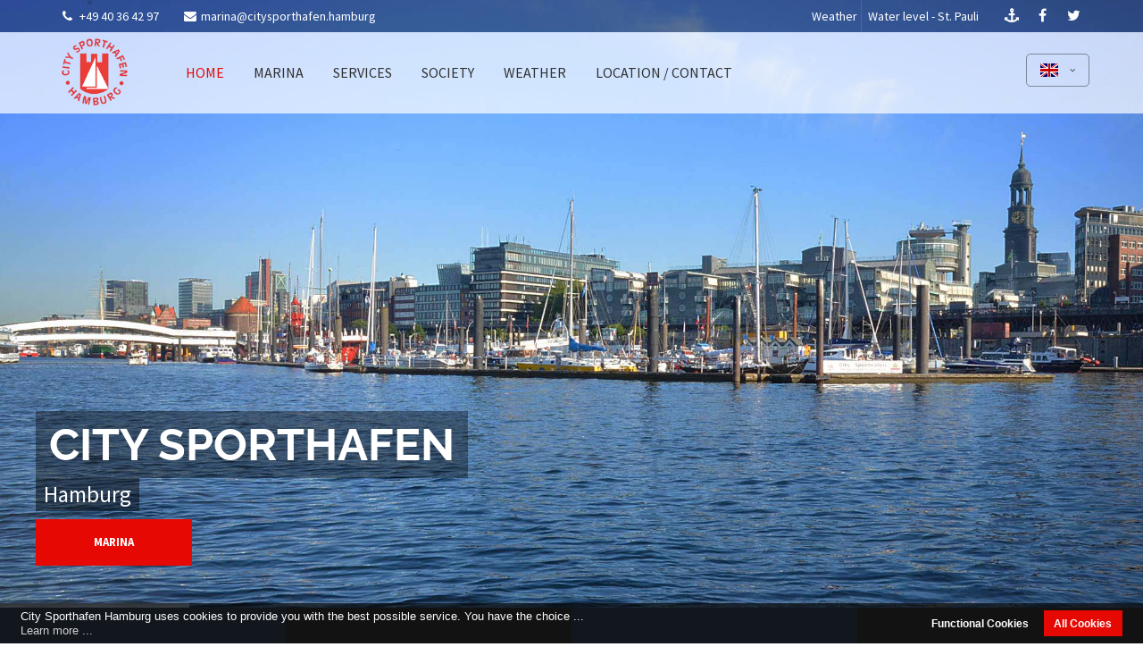

--- FILE ---
content_type: text/html; charset=utf-8
request_url: https://www.citysporthafen.hamburg/en/
body_size: 7798
content:
<!DOCTYPE html>
<html lang="en">
<head>
<meta charset="utf-8">
<title>53.54357, 9.979583 - City Sporthafen Hamburg e.V.</title>
<base href="https://www.citysporthafen.hamburg/">
<meta name="robots" content="index,follow">
<meta name="description" content="The City Sporthafen Hamburg offers an attractive port of call and berth in the heart of the city for guests arriving in Hamburg from the water on sailing or motor yachts.">
<meta name="keywords" content="">
<meta name="generator" content="Contao Open Source CMS">
<meta name="copyright" content="CITY SPORTHAFEN HAMBURG e.V. + ADVIGA AB">
<meta name="author" content="CITY SPORTHAFEN HAMBURG e.V.">
<meta name="geo.region" content="DE-HH">
<meta name="geo.placename" content="Hamburg">
<meta name="geo.position" content="53.54357;9.979583">
<meta name="ICBM" content="53.54357, 9.979583">
<meta property="og:locale" content="en">
<meta property="og:type" content="website">
<meta property="og:title" content="53.54357, 9.979583 - City Sporthafen Hamburg e.V.">
<meta property="og:description" content="The City Sporthafen Hamburg offers an attractive port of call and berth in the heart of the city for guests arriving in Hamburg from the water on sailing or motor yachts.">
<meta property="og:url" content="https://www.citysporthafen.hamburg/en/">
<meta property="og:site_name" content="53.54357, 9.979583 - City Sporthafen Hamburg e.V.">
<meta property="og:image" content="https://www.citysporthafen.hamburg/files/cshh/img/logo.png">
<meta property="business:contact_data:country_name" content="Germany">
<meta property="business:contact_data:street_address" content="Vorsetzen">
<meta property="business:contact_data:locality" content="Hamburg">
<meta property="business:contact_data:email" content="info@citysporthafen.hamburg">
<meta property="business:contact_data:postal_code" content="20459">
<meta property="business:contact_data:phone_number" content=" 40364297">
<meta http-equiv="X-UA-Compatible" content="IE=edge,chrome=1">
<link rel="apple-touch-icon" sizes="57x57" href="files/fav/apple-touch-icon-57x57.png">
<link rel="apple-touch-icon" sizes="60x60" href="files/fav/apple-touch-icon-60x60.png">
<link rel="apple-touch-icon" sizes="72x72" href="files/fav/apple-touch-icon-72x72.png">
<link rel="apple-touch-icon" sizes="76x76" href="files/fav/apple-touch-icon-76x76.png">
<link rel="apple-touch-icon" sizes="114x114" href="files/fav/apple-touch-icon-114x114.png">
<link rel="apple-touch-icon" sizes="120x120" href="files/fav/apple-touch-icon-120x120.png">
<link rel="apple-touch-icon" sizes="144x144" href="files/fav/apple-touch-icon-144x144.png">
<link rel="apple-touch-icon" sizes="152x152" href="files/fav/apple-touch-icon-152x152.png">
<link rel="apple-touch-icon" sizes="180x180" href="files/fav/apple-touch-icon-180x180.png">
<link rel="icon" type="image/png" href="files/fav/favicon-32x32.png?v=NmmznR9jWE" sizes="32x32">
<link rel="icon" type="image/png" href="files/fav/favicon-194x194.png?v=NmmznR9jWE" sizes="194x194">
<link rel="icon" type="image/png" href="files/fav/favicon-96x96.png?v=NmmznR9jWE" sizes="96x96">
<link rel="icon" type="image/png" href="files/fav/android-chrome-192x192.png" sizes="192x192">
<link rel="icon" type="image/png" href="files/fav/favicon-16x16.png?v=NmmznR9jWE" sizes="16x16">
<link rel="manifest" href="files/fav/manifest.json">
<link rel="mask-icon" href="files/fav/safari-pinned-tab.svg" color="#e60803">
<link rel="shortcut icon" href="files/fav/favicon.ico">
<meta name="apple-mobile-web-app-title" content="City Sporthafen">
<meta name="application-name" content="City Sporthafen">
<meta name="msapplication-TileColor" content="#ffffff">
<meta name="msapplication-TileImage" content="files/fav/mstile-144x144.png">
<meta name="theme-color" content="#ffffff">
<script src="https://code.jquery.com/jquery-1.11.3.min.js"></script>
<script>window.jQuery||document.write('<script src="assets/jquery/core/1.11.3/jquery.min.js">\x3C/script>')</script>
<link rel="stylesheet" type="text/css" media="screen" href="assets/css/3f91dda693c2.css">
<link rel="stylesheet" type="text/css" href="files/cshh/css/framework.css" media="screen">
<link rel="stylesheet" type="text/css" href="files/cshh/css/customelements.css" media="screen">
<link rel="stylesheet" type="text/css" href="files/cshh/css/styles.css" media="screen">
<link rel="stylesheet" type="text/css" href="files/cshh/css/customize.css" media="screen">
<link rel="stylesheet" type="text/css" href="files/cshh/css/print.css" media="print">
<link rel="stylesheet" href="files/cshh/scripts/rs-plugin/css/settings.css">
<link rel="stylesheet" href="system/modules/pct_revolutionslider/assets/css/styles.css">
<link rel="stylesheet" href="//maxcdn.bootstrapcdn.com/font-awesome/4.5.0/css/font-awesome.min.css">
<link rel="stylesheet" href="assets/css/dec23c6dcec1.css">
<script src="assets/js/99432b3f7744.js"></script>
<script src="files/cshh/scripts/rs-plugin/js/jquery.themepunch.revolution.min.js"></script>
<script src="files/cshh/scripts/rs-plugin/js/jquery.themepunch.tools.min.js"></script>
<link rel="stylesheet" type="text/css" href="files/cshh/cn/cookieconsent.min.css" />
<script src="files/cshh/cn/cookieconsent.min.js"></script>
<script>function loadGAonConsent(){window.ga=window.ga||function(){(ga.q=ga.q||[]).push(arguments)};ga.l=+new Date;ga('create','UA-83525229-1','citysporthafen.hamburg');ga('set','anonymizeIp',!0);ga('send','pageview');var gascript=document.createElement("script");gascript.async=!0;gascript.src="https://www.google-analytics.com/analytics.js";document.getElementsByTagName("head")[0].appendChild(gascript,document.getElementsByTagName("head")[0])}
if(document.cookie.split(';').filter(function(item){return item.indexOf('cookieconsent_status=allow')>=0}).length){loadGAonConsent()}
window.addEventListener("load",function(){window.cookieconsent.initialise({"palette":{"popup":{"background":"rgba(7, 7, 7, 0.7)"},"button":{"background":"#e60803"}},"type":"opt-in","content":{"message":"City Sporthafen Hamburg uses cookies to provide you with the best possible service. You have the choice ...","deny":"Functional Cookies","allow":"All Cookies","link":"Learn more ...","href":"https://www.citysporthafen.hamburg/en/data-privacy.html"},onStatusChange:function(status,chosenBefore){var type=this.options.type;var didConsent=this.hasConsented();if(type=='opt-in'&&didConsent){loadGAonConsent()}}})})</script>
</head>
</head>
<body class="mac chrome blink ch131 home float_left">
<!--[if lt IE 9]><p id="chromeframe">You are using an outdated browser. <a href="http://browsehappy.com/">Upgrade your browser today</a> or <a href="http://www.google.com/chromeframe/?redirect=true">install Google Chrome Frame</a> to better experience this site.</p><![endif]-->
<div>
<div id="contentwrapper">
<div id="fix-wrapper">
<div id="top-wrapper">
<div id="top">
<div class="inside">
<div class="mod_socials">
<div class="social-icons">
<a href="./"><i class="fa fa-anchor"></i></a>
<a href="./share/index.php?p=facebook&amp;u=https%3A%2F%2Fwww.citysporthafen.hamburg%2Fen%2F&amp;t=" rel="nofollow" title="Auf Facebook teilen" onclick="window.open(this.href, '', 'width=760,height=570,modal=yes,left=100,top=50,location=no,menubar=no,resizable=yes,scrollbars=yes,status=no,toolbar=no'); return false;"><i class="fa fa-facebook"></i></a>
<a href="./share/index.php?p=twitter&amp;u=https%3A%2F%2Fwww.citysporthafen.hamburg%2Fen%2F&amp;t=" rel="nofollow" title="Auf Twitter teilen" onclick="window.open(this.href, '', 'width=800,height=600,modal=yes,left=100,top=50,location=no,menubar=no,resizable=yes,scrollbars=yes,status=no,toolbar=no'); return false;"><i class="fa fa-twitter"></i></a>
</div>
</div>
<!-- indexer::stop -->
<nav class="mod_navigation top_metanavi block">
<a href="en/#skipNavigation468" class="invisible">Skip navigation</a>
<ul class="vlist level_1">
<li class="mlist demo_default_tds first"><a href="en/weather.html" title="Weather" class="a-level_1 demo_default_tds first"><i class="demo_default_tds first"></i>Weather</a></li>
<li class="mlist demo_default_tds last"><a href="http://www.pegelonline.wsv.de/charts/OnlineVisualisierungGanglinie?pegelnummer=5952050&imgBreite=450&pegelparameter=HSW,MNW,MHW,MW&dauer=150" title="Water level - St. Pauli" class="a-level_1 demo_default_tds last" target="_blank"><i class="demo_default_tds last"></i>Water level - St. Pauli</a></li>
</ul>
<a id="skipNavigation468" class="invisible">&nbsp;</a>
</nav>
<!-- indexer::continue -->
<div class="mod_top_phone meta-nav">
<i class="fa fa-phone"></i> +49 40 36 42 97</div><div class="mod_top_mail meta-nav">
<a href="mailto:&#x6D;&#97;&#114;&#x69;&#110;&#x61;&#64;&#99;&#105;&#x74;&#x79;&#x73;&#x70;&#111;&#x72;&#116;&#x68;&#97;&#x66;&#x65;&#110;&#46;&#x68;&#x61;&#x6D;&#98;&#x75;&#x72;&#103;"><i class="fa fa-envelope"></i>marina@citysporthafen.hamburg</a></div>							<hr class="clear">
</div>
</div>
<header id="header" class="header original">
<div class="inside">
<div class="logo"><a href="./en"></a></div>
<a href="#mobnav" id="nav-open-btn">&nbsp;</a>
<div class="mod_langswitcher meta-nav">
<div class="mod_langswitcher_inside">
<img src="files/cshh/img/flags/gb.svg"  width="20" height="15" alt="">
<ul>
<li><a href="./en"><img src="files/cshh/img/flags/gb.svg"  width="20" height="15" alt=""></a></li>
<li><a href="./de"><img src="files/cshh/img/flags/de.svg"  width="20" height="15" alt=""></a></li>
</ul>
</div>
</div>
<!-- indexer::stop -->
<nav class="mod_navigation mainmenu block">
<a href="en/#skipNavigation358" class="invisible">Skip navigation</a>
<ul class="vlist level_1">
<li class="float_left floatbox sibling"><ol class="inner">
<li class="mlist trail float_left sibling first">
<a href="en/home.html" title="53.54357, 9.979583" class="a-level_1 trail float_left sibling first"><span>HOME</span></a>
</li>
<li class="mlist float_left sibling">
<a href="en/marina.html" title="The Marina" class="a-level_1 float_left sibling"><span>MARINA</span></a>
</li>
<li class="mlist submenu float_left sibling">
<a href="en/services/marina-services.html" title="SERVICES" class="a-level_1 submenu float_left sibling"><span>SERVICES</span></a>
<ul class="vlist level_2">
<li class="mlist first">
<a href="en/services/marina-services.html" title="Marina Services" class="a-level_2 first"><span>Marina Services</span></a>
</li>
<li class="mlist">
<a href="en/marina.html" title="Hafen Gebühren" class="a-level_2"><span>Charges</span></a>
</li>
<li class="mlist menuheader">
<a href="en/services/water-levels.html" title="Water levels / Weather" class="a-level_2 menuheader"><span>Water levels / Weather</span></a>
</li>
<li class="mlist open-left">
<a href="en/weather.html" title="Hamburg weather" class="a-level_2 open-left"><span>Hamburg weather</span></a>
</li>
<li class="mlist open-left">
<a href="http://www.dwd.de/DE/Home/home_node.html" title="Costal weather" class="a-level_2 open-left" target="_blank"><span>Costal weather</span></a>
</li>
<li class="mlist open-left">
<a href="https://www.elwis.de/gewaesserkunde/Wasserstaende/Wasserstaende_start.php?target=2&fs=ELBEGEBIET" title="Water levels" class="a-level_2 open-left" target="_blank"><span>Water levels</span></a>
</li>
<li class="mlist last">
<a href="http://www.pegelonline.wsv.de/charts/OnlineVisualisierungGanglinie?pegelnummer=5952050&imgBreite=450&pegelparameter=HSW,MNW,MHW,MW&dauer=150" title="Water level St. Pauli" class="a-level_2 last" target="_blank"><span>Water level St. Pauli</span></a>
</li>
</ul>	</li>
</ol></li>
<li class="float_right floatbox sibling"><ol class="inner">
<li class="mlist float_right sibling">
<a href="en/society.html" title="SOCIETY" class="a-level_1 float_right sibling"><span>SOCIETY</span></a>
</li>
</ol></li>
<li class="mlist sibling">
<a href="en/weather.html" title="Hamburg weather &amp; Water levels" class="a-level_1 sibling"><span>WEATHER</span></a>
</li>
<li class="float_right floatbox sibling"><ol class="inner">
<li class="mlist float_right sibling">
<a href="en/location-contact.html" title="Location &amp; Contact" class="a-level_1 float_right sibling"><span>LOCATION / CONTACT</span></a>
</li>
</ol></li>
<li class="mlist submenu demo_default_tds only_mobile nomo sibling last">
<a href="de/wetterdaten.html" title="Meta-Navi-Top" class="a-level_1 submenu demo_default_tds only_mobile nomo sibling last"><span>Meta-Navi-Top</span></a>
<ul class="vlist level_2">
<li class="mlist demo_default_tds first">
<a href="en/weather.html" title="Weather" class="a-level_2 demo_default_tds first"><span>Weather</span></a>
</li>
<li class="mlist demo_default_tds last">
<a href="http://www.pegelonline.wsv.de/charts/OnlineVisualisierungGanglinie?pegelnummer=5952050&imgBreite=450&pegelparameter=HSW,MNW,MHW,MW&dauer=150" title="Water level - St. Pauli" class="a-level_2 demo_default_tds last" target="_blank"><span>Water level - St. Pauli</span></a>
</li>
</ul>	</li>
</ul>
<a id="skipNavigation358" class="invisible">&nbsp;</a>
</nav>
<!-- indexer::continue -->
<!-- indexer::stop -->
<div class="smartmenu">
<div class="smartmenu-trigger"><span class="line"></span></div>
<div class="mod_navigation">
<ul class="vlist level_1">
<li class="mlist trail float_left sibling first"><a href="en/home.html" title="53.54357, 9.979583" class="a-level_1 trail float_left sibling first"><i class="trail float_left sibling first"></i>HOME</a></li>
<li class="mlist float_left sibling"><a href="en/marina.html" title="The Marina" class="a-level_1 float_left sibling"><i class="float_left sibling"></i>MARINA</a></li>
<li class="mlist submenu float_left sibling"><a href="en/services/marina-services.html" title="SERVICES" class="a-level_1 submenu float_left sibling"><i class="submenu float_left sibling"></i>SERVICES</a><ul class="vlist level_2">
<li class="mlist first"><a href="en/services/marina-services.html" title="Marina Services" class="a-level_2 first"><i class="first"></i>Marina Services</a></li>
<li class="mlist"><a href="en/marina.html" title="Hafen Gebühren" class="a-level_2"><i class=""></i>Charges</a></li>
<li class="mlist menuheader"><a href="en/services/water-levels.html" title="Water levels / Weather" class="a-level_2 menuheader"><i class="menuheader"></i>Water levels / Weather</a></li>
<li class="mlist open-left"><a href="en/weather.html" title="Hamburg weather" class="a-level_2 open-left"><i class="open-left"></i>Hamburg weather</a></li>
<li class="mlist open-left"><a href="http://www.dwd.de/DE/Home/home_node.html" title="Costal weather" class="a-level_2 open-left" target="_blank"><i class="open-left"></i>Costal weather</a></li>
<li class="mlist open-left"><a href="https://www.elwis.de/gewaesserkunde/Wasserstaende/Wasserstaende_start.php?target=2&fs=ELBEGEBIET" title="Water levels" class="a-level_2 open-left" target="_blank"><i class="open-left"></i>Water levels</a></li>
<li class="mlist last"><a href="http://www.pegelonline.wsv.de/charts/OnlineVisualisierungGanglinie?pegelnummer=5952050&imgBreite=450&pegelparameter=HSW,MNW,MHW,MW&dauer=150" title="Water level St. Pauli" class="a-level_2 last" target="_blank"><i class="last"></i>Water level St. Pauli</a></li>
</ul>
</li>
<li class="mlist float_right sibling"><a href="en/society.html" title="SOCIETY" class="a-level_1 float_right sibling"><i class="float_right sibling"></i>SOCIETY</a></li>
<li class="mlist sibling"><a href="en/weather.html" title="Hamburg weather &amp; Water levels" class="a-level_1 sibling"><i class="sibling"></i>WEATHER</a></li>
<li class="mlist float_right sibling"><a href="en/location-contact.html" title="Location &amp; Contact" class="a-level_1 float_right sibling"><i class="float_right sibling"></i>LOCATION / CONTACT</a></li>
<li class="mlist submenu demo_default_tds only_mobile nomo sibling last"><a href="de/wetterdaten.html" title="Meta-Navi-Top" class="a-level_1 submenu demo_default_tds only_mobile nomo sibling last"><i class="submenu demo_default_tds only_mobile nomo sibling last"></i>Meta-Navi-Top</a><ul class="vlist level_2">
<li class="mlist demo_default_tds first"><a href="en/weather.html" title="Weather" class="a-level_2 demo_default_tds first"><i class="demo_default_tds first"></i>Weather</a></li>
<li class="mlist demo_default_tds last"><a href="http://www.pegelonline.wsv.de/charts/OnlineVisualisierungGanglinie?pegelnummer=5952050&imgBreite=450&pegelparameter=HSW,MNW,MHW,MW&dauer=150" title="Water level - St. Pauli" class="a-level_2 demo_default_tds last" target="_blank"><i class="demo_default_tds last"></i>Water level - St. Pauli</a></li>
</ul>
</li>
</ul>
</div>
</div>
<!-- indexer::continue -->
<!-- indexer::stop -->
<nav class="mod_navigation header_metanavi block">
<a href="en/#skipNavigation467" class="invisible">Skip navigation</a>
<ul class="vlist level_1">
<li class="mlist demo_default_tds first"><a href="en/weather.html" title="Weather" class="a-level_1 demo_default_tds first"><i class="demo_default_tds first"></i>Weather</a></li>
<li class="mlist demo_default_tds last"><a href="http://www.pegelonline.wsv.de/charts/OnlineVisualisierungGanglinie?pegelnummer=5952050&imgBreite=450&pegelparameter=HSW,MNW,MHW,MW&dauer=150" title="Water level - St. Pauli" class="a-level_1 demo_default_tds last" target="_blank"><i class="demo_default_tds last"></i>Water level - St. Pauli</a></li>
</ul>
<a id="skipNavigation467" class="invisible">&nbsp;</a>
</nav>
<!-- indexer::continue -->
<div class="clear"></div>
</div>
</header>
<div class="clear"></div>
</div>
</div>
<div id="slider">
<div class="inside">
<div class="mod_article first last block" id="article-3278">
<div class="ce_revolutionslider first last block">
<div class="rs-container responsive block">
<div  class="banner  responsive tp-banner fullwidthbanner-container my_revolutionslider_47 odd block">
<ul>
<li  class=" slide slide_0 even first" data-transition="fade" data-slotamount="4" data-delay="8000" data-thumb="assets/images/2/sandorkai_hamburg_01-09065242.jpg" data-title="Slide 1">
<img src="files/cshh/slider/sandorkai_hamburg_01.jpg" width="1920" height="1272" alt="" title="" data-bgfit="100" data-bgposition="right top" data-bgrepeat="no-repeat" data-kenburns="on" data-bgpositionend="center top" data-bgfitend="110" data-duration="7000" data-ease="easeInSine">
<div  class="ce_revolutionslider_text bg-white caption tp-caption bold invertcolor block lft ltl" style="font-size:50px" data-easing="easeInBack" data-speed="500" data-x="left" data-y="bottom" data-start="200" data-elementdelay="0" data-hoffset="20" data-voffset="-145" data-endelementdelay="0" data-endspeed="500" data-endeasing="easeInSine" >
CITY SPORTHAFEN</div>
<div  class="ce_revolutionslider_text color-accent caption tp-caption block lfr ltr" style="font-size:25px" data-easing="easeInBack" data-speed="500" data-x="left" data-y="bottom" data-start="200" data-elementdelay="0" data-hoffset="20" data-voffset="-108" data-endelementdelay="0" data-endspeed="500" data-endeasing="easeInSine" >
Hamburg</div>
<a class="hyperlink_txt ce_revolutionslider_hyperlink caption tp-caption block lfb ltb" href="en/marina.html" title="MARINA" rel="" data-easing="easeInBack" data-speed="500" data-x="left" data-y="bottom" data-start="200" data-elementdelay="0" data-hoffset="20" data-voffset="-47" data-endelementdelay="0" data-endspeed="500" data-endeasing="easeInSine" >
MARINA</a>
</li>
<li  class=" slide slide_1" data-transition="fade" data-slotamount="4" data-thumb="assets/images/3/hafen_05-05449113.jpg" data-title="Slide 3">
<img src="files/cshh/slider/neu/hafen_05.jpg" width="1920" height="1080" alt="" title="" data-bgfit="110" data-bgposition="center top" data-bgrepeat="no-repeat" data-kenburns="on" data-bgpositionend="center bottom" data-bgfitend="100" data-duration="7000" data-ease="easeInSine">
<div  class="ce_revolutionslider_text bg-white caption tp-caption bold invertcolor block lft ltt" style="font-size:50px" data-easing="easeInBack" data-speed="500" data-x="right" data-y="center" data-start="1" data-elementdelay="0" data-hoffset="-40" data-voffset="80" data-endelementdelay="0" data-endspeed="500" data-endeasing="easeInSine" >
DOWNTOWN HAMBURG</div>
<div  class="ce_revolutionslider_text color-accent caption tp-caption block lfr ltl" style="font-size:22px" data-easing="easeInBack" data-speed="500" data-x="right" data-y="center" data-start="1" data-elementdelay="0" data-hoffset="-40" data-voffset="160" data-endelementdelay="0" data-endspeed="500" data-endeasing="easeInSine" >
Next to the "Landungsbrücken"</div>
<a class="hyperlink_txt ce_revolutionslider_hyperlink caption tp-caption block lfb ltb" href="en/society.html" title="SOCIETY" rel="" data-easing="easeInBack" data-speed="500" data-x="right" data-y="center" data-start="1" data-elementdelay="0" data-hoffset="-40" data-voffset="220" data-endelementdelay="0" data-endspeed="500" data-endeasing="easeInSine" >
SOCIETY</a>
</li>
<li  class=" slide slide_2 even last" data-transition="fade" data-slotamount="4" data-delay="6000" data-thumb="assets/images/5/treppe_01-8345c4e5.jpg" data-title="Slide 4">
<img src="files/cshh/slider/neu/treppe_01.jpg" width="1920" height="1080" alt="" title="" data-bgfit="100" data-bgposition="center top" data-bgrepeat="no-repeat" data-kenburns="on" data-bgpositionend="center center" data-bgfitend="110" data-duration="6000" data-ease="easeInSine">
<div  class="ce_revolutionslider_text bg-white caption tp-caption bold invertcolor block lft ltl" style="font-size:50px" data-easing="easeInBack" data-speed="500" data-x="left" data-y="center" data-start="200" data-elementdelay="0" data-hoffset="0" data-voffset="80" data-endelementdelay="0" data-endspeed="500" data-endeasing="easeInSine" >
EXCLUSIVE NEIGHBORHOOD</div>
<div  class="ce_revolutionslider_text color-accent caption tp-caption block lfr ltr" style="font-size:22px" data-easing="easeInBack" data-speed="500" data-x="left" data-y="center" data-start="200" data-elementdelay="0" data-hoffset="0" data-voffset="160" data-endelementdelay="0" data-endspeed="500" data-endeasing="easeInSine" >
Elbphilharmonie next door</div>
<a class="hyperlink_txt ce_revolutionslider_hyperlink caption tp-caption block lfb ltb" href="en/location-contact.html" title="LOCATION" rel="" data-easing="easeInBack" data-speed="500" data-x="left" data-y="center" data-start="200" data-elementdelay="0" data-hoffset="0" data-voffset="220" data-endelementdelay="0" data-endspeed="500" data-endeasing="easeInSine" >
LOCATION</a>
</li>
</ul>
<div class="tp-bannertimer"></div>
</div>
</div>
</div>
</div>
</div>
</div>
<div id="wrapper">
<div id="container">
<section id="main">
<div class="inside">
<div class="mod_article first fullwidth block" id="slider-offset">
<div id="autogrid_wrapper_19410" class="autogrid_wrapper cte block no_gutter"><div class="inner"><div class="ce_text_imagebox light_text color-white width-100 imagebox_version1 align-rb block ce_imagebox autogrid-id_19410 autogrid-type_cte autogrid-first n4 one_fourth autogrid_mode_auto autogrid no_gutter first">
<a href="en/marina.html" class="ce_text_imagebox_link">	<div class="ce_text_imagebox_image" style="background-image: url(files/cshh/img/delete_this/demo_sportclub/intro.jpg);height:180px;">
<div class="inside">
<div class="content only-headline">
<div  class="ce_headline attribute headline"><h2 class="attribute ce_headline headline">MARINA</h2></div>
</div>
</div>
</div>
</a></div>
<div class="ce_text_imagebox light_text color-white width-100 imagebox_version1 align-rb block ce_imagebox autogrid-id_19411 autogrid-type_cte n4 one_fourth autogrid_mode_auto autogrid no_gutter">
<a href="en/services/marina-services.html" class="ce_text_imagebox_link">	<div class="ce_text_imagebox_image" style="background-image: url(files/cto_layout/img/delete_this/demo_sportclub/box1.jpg);height:180px;">
<div class="inside">
<div class="content only-headline">
<div  class="ce_headline attribute headline"><h2 class="attribute ce_headline headline">SERVICES</h2></div>
</div>
</div>
</div>
</a></div>
<div class="ce_text_imagebox light_text color-white width-100 imagebox_version1 align-rb block ce_imagebox autogrid-id_19412 autogrid-type_cte n4 one_fourth autogrid_mode_auto autogrid no_gutter">
<a href="en/society.html" class="ce_text_imagebox_link">	<div class="ce_text_imagebox_image" style="background-image: url(files/cshh/img/delete_this/demo_sportclub/intro.jpg);height:180px;">
<div class="inside">
<div class="content only-headline">
<div  class="ce_headline attribute headline"><h2 class="attribute ce_headline headline">SOCIETY</h2></div>
</div>
</div>
</div>
</a></div>
<div class="ce_text_imagebox light_text color-white width-100 imagebox_version1 align-rb block ce_imagebox autogrid-id_19413 autogrid-type_cte autogrid-last n4 one_fourth autogrid_mode_auto autogrid no_gutter last">
<a href="en/weather.html" class="ce_text_imagebox_link">	<div class="ce_text_imagebox_image" style="background-image: url(files/cto_layout/img/delete_this/demo_sportclub/box1.jpg);height:180px;">
<div class="inside">
<div class="content only-headline">
<div  class="ce_headline attribute headline"><h2 class="attribute ce_headline headline">WEATHER</h2></div>
</div>
</div>
</div>
</a></div>
<div class="clear autogrid_clear"></div></div><div class="clear autogrid_clear"></div></div>
</div>
<div class="mod_article pt-s pb-s last block" id="article-3280">
<div class="ce_text_extented first block align-center color-lightgray font_no_serif font-size-default" style="">
<div  class="ce_textarea attribute textarea"><p>53.54357, 9.979583</p></div>
</div><div class="ce_headline_extended   align-center block" style="">
<h3 class="background-text">Hamburg</h3>	<h1 class="mb-0">CITY <span class="color-accent">SPORTHAFEN</span>  <span class="color-accent"></span></h1>
</div><div class="ce_divider_extended block version5 align-center">
<span class="divider-one"></span>
<span class="divider-two"></span>
<span class="divider-three"></span>
</div>
<div class="autogrid_wrapper cte block">
<div class="ce_autogridWrapperStart ce_autogridwrapper one_half autogrid block">
<div class="inside">
<div class="ce_text_extented mb-20-s block align-left color-default font_no_serif font-size-default" style="">
<div  class="ce_textarea attribute textarea"><p>The City Sporthafen Hamburg offers an attractive port of call and berth in the heart of the city for guests arriving in Hamburg from the water on sailing or motor yachts.</p></div>
</div>
</div></div>
<div class="ce_autogridWrapperStart ce_autogridwrapper one_half autogrid block">
<div class="inside">
<div class="ce_text_extented mb-20-s block align-left color-default font_no_serif font-size-default" style="">
<div  class="ce_textarea attribute textarea"><p>It is one of the attractions during the Harbour Birthday celebrations when both national and international boats with flags over the topmast are the centre of attraction.</p></div>
</div>
</div></div>
<div class="autogrid clear"></div></div>
<div class="ce_hyperlink ce_hyperlink-extended mt-xl block align-center border-radius-0 default btn-animated">
<a href="en/marina.html" class="hyperlink_txt default "><i class="fa-anchor fa"></i>MARINA INFO</a>
</div><div class="ce_text_extented last block align-center color-default font_no_serif font-size-default" style="">
<div  class="ce_textarea attribute textarea"><p style="padding-top: 30px;">Blue Flag, environmental protection award since 25 years</p>
<p style="padding-top: 20px;"><img src="files/cshh/img/blaue-flagge.png" alt="Blaue Flagge seit 25 Jahren." width="320px" height="auto"></p></div>
</div>
</div>
</div>
</section>
</div>
</div>
<footer id="footer">
<div class="inside">
<div class="autogrid_wrapper block">
<div class="autogrid one_fourth block"><div class="ce_text first last block">
<h4>City Sporthafen HH</h4>
<p>The City Sporthafen is a guest marina with approx. 80 - 120 berths for ships with a length of up to approx. 50 m. The draft of the yachts can be between 2.50 m and 4 m. Usually there are free spaces available for yachts up to 20 m in length. The harbour is protected from swell and has modern sanitary facilities with showers.</p>
</div>
</div>
<div class="autogrid one_fourth block"><div class="ce_text first last block">
<h4>Direktlinks</h4>
<ul>
<li><a href="en/marina.html">MARINA</a></li>
<li><a href="en/services/marina-services.html">SERVICES</a></li>
<li><a href="en/society.html">SOCIETY</a></li>
<li><a href="en/weather.html">WEATHER</a></li>
<li><a href="en/location-contact.html">CONTACT</a></li>
<li><a href="en/imprint.html">IMPRINT</a></li>
</ul>
</div>
</div>
<div class="autogrid one_fourth block"><h4 class="ce_headline first">
Loaction / Contact</h4>
<div class="ce_text block">
<p><strong>CITY SPORTHAFEN HAMBURG e.V.</strong><br>Vorsetzen<br>20459 Hamburg</p>
</div>
<div class="ce_iconbox block version3 xsmall">
<div class="ce_iconbox_outside" style="">
<div class="ce_iconbox_inside">
<i class="fa fa-phone"></i>
<div class="ce_iconbox_cwrapper">
<div class="content"><p>+49 40 36 42 97</p></div>
</div>
</div>
</div>
</div><div class="ce_iconbox block version3 xsmall">
<div class="ce_iconbox_outside" style="">
<div class="ce_iconbox_inside">
<i class="fa fa-envelope"></i>
<div class="ce_iconbox_cwrapper">
<div class="content"><p><a href="&#109;&#97;&#105;&#108;&#116;&#111;&#58;&#104;&#x61;&#102;&#101;&#x6E;&#x40;&#x63;&#x69;&#116;&#x79;&#x2D;&#x73;&#x70;&#111;&#x72;&#x74;&#104;&#x61;&#x66;&#101;&#x6E;&#x2D;&#x68;&#x61;&#109;&#x62;&#x75;&#x72;&#103;&#x2E;&#x64;&#101;" class="email">&#104;&#x61;&#102;&#101;&#x6E;&#x40;&#x63;&#x69;&#116;&#x79;&#x2D;&#x73;&#x70;&#111;&#x72;&#x74;&#104;&#x61;&#x66;&#101;&#x6E;&#x2D;&#x68;&#x61;&#109;&#x62;&#x75;&#x72;&#103;&#x2E;&#x64;&#101;</a></p></div>
</div>
</div>
</div>
</div><div class="ce_iconbox last block version3 xsmall">
<div class="ce_iconbox_outside" style="">
<div class="ce_iconbox_inside">
<i class="fa fa-globe"></i>
<div class="ce_iconbox_cwrapper">
<div class="content"><p><a href="./">www.citysporthafen.hamburg</a></p></div>
</div>
</div>
</div>
</div></div>
<div class="autogrid one_fourth block"><h4 class="ce_headline first">
Socials</h4>
<div class="ce_text block">
<p>Share us, if you like.</p>
</div>
<div class="mod_socials">
<div class="social-icons">
<a href="./"><i class="fa fa-anchor"></i></a>
<a href="./share/index.php?p=facebook&amp;u=https%3A%2F%2Fwww.citysporthafen.hamburg%2Fen%2F&amp;t=" rel="nofollow" title="Auf Facebook teilen" onclick="window.open(this.href, '', 'width=760,height=570,modal=yes,left=100,top=50,location=no,menubar=no,resizable=yes,scrollbars=yes,status=no,toolbar=no'); return false;"><i class="fa fa-facebook"></i></a>
<a href="./share/index.php?p=twitter&amp;u=https%3A%2F%2Fwww.citysporthafen.hamburg%2Fen%2F&amp;t=" rel="nofollow" title="Auf Twitter teilen" onclick="window.open(this.href, '', 'width=800,height=600,modal=yes,left=100,top=50,location=no,menubar=no,resizable=yes,scrollbars=yes,status=no,toolbar=no'); return false;"><i class="fa fa-twitter"></i></a>
</div>
</div></div>
</div>						<a href="body" class="totop"></a>
</div>
</footer>
<div id="bottom">
<div class="inside">
<div class="left">© 2026 City Sporthafen Hamburg e.V. | <a target="_blank" href="https://www.adviga.agency">ADVIGA</a></div>
<div class="right"><a href="en/location-contact.html">Contact</a><a href="en/data-privacy.html">Data privacy</a><a href="en/imprint.html">Imprint</a></div>					</div>
</div>
</div>
</div>
<div class="body_bottom"><div class="mod_socials">
<div class="social-icons">
<a href="./"><i class="fa fa-anchor"></i></a>
<a href="./share/index.php?p=facebook&amp;u=https%3A%2F%2Fwww.citysporthafen.hamburg%2Fen%2F&amp;t=" rel="nofollow" title="Auf Facebook teilen" onclick="window.open(this.href, '', 'width=760,height=570,modal=yes,left=100,top=50,location=no,menubar=no,resizable=yes,scrollbars=yes,status=no,toolbar=no'); return false;"><i class="fa fa-facebook"></i></a>
<a href="./share/index.php?p=twitter&amp;u=https%3A%2F%2Fwww.citysporthafen.hamburg%2Fen%2F&amp;t=" rel="nofollow" title="Auf Twitter teilen" onclick="window.open(this.href, '', 'width=800,height=600,modal=yes,left=100,top=50,location=no,menubar=no,resizable=yes,scrollbars=yes,status=no,toolbar=no'); return false;"><i class="fa fa-twitter"></i></a>
</div>
</div>
<!-- indexer::stop -->
<nav class="mod_navigation block" id="mobnav">
<a href="en/#skipNavigation359" class="invisible">Skip navigation</a>
<ul class="vlist level_1">
<li class="mlist trail float_left sibling first"><a href="en/home.html" title="53.54357, 9.979583" class="a-level_1 trail float_left sibling first"><i class="trail float_left sibling first"></i>HOME</a></li>
<li class="mlist float_left sibling"><a href="en/marina.html" title="The Marina" class="a-level_1 float_left sibling"><i class="float_left sibling"></i>MARINA</a></li>
<li class="mlist submenu float_left sibling"><a href="en/services/marina-services.html" title="SERVICES" class="a-level_1 submenu float_left sibling"><i class="submenu float_left sibling"></i>SERVICES</a><ul class="vlist level_2">
<li class="mlist first"><a href="en/services/marina-services.html" title="Marina Services" class="a-level_2 first"><i class="first"></i>Marina Services</a></li>
<li class="mlist"><a href="en/marina.html" title="Hafen Gebühren" class="a-level_2"><i class=""></i>Charges</a></li>
<li class="mlist menuheader"><a href="en/services/water-levels.html" title="Water levels / Weather" class="a-level_2 menuheader"><i class="menuheader"></i>Water levels / Weather</a></li>
<li class="mlist open-left"><a href="en/weather.html" title="Hamburg weather" class="a-level_2 open-left"><i class="open-left"></i>Hamburg weather</a></li>
<li class="mlist open-left"><a href="http://www.dwd.de/DE/Home/home_node.html" title="Costal weather" class="a-level_2 open-left" target="_blank"><i class="open-left"></i>Costal weather</a></li>
<li class="mlist open-left"><a href="https://www.elwis.de/gewaesserkunde/Wasserstaende/Wasserstaende_start.php?target=2&fs=ELBEGEBIET" title="Water levels" class="a-level_2 open-left" target="_blank"><i class="open-left"></i>Water levels</a></li>
<li class="mlist last"><a href="http://www.pegelonline.wsv.de/charts/OnlineVisualisierungGanglinie?pegelnummer=5952050&imgBreite=450&pegelparameter=HSW,MNW,MHW,MW&dauer=150" title="Water level St. Pauli" class="a-level_2 last" target="_blank"><i class="last"></i>Water level St. Pauli</a></li>
</ul>
</li>
<li class="mlist float_right sibling"><a href="en/society.html" title="SOCIETY" class="a-level_1 float_right sibling"><i class="float_right sibling"></i>SOCIETY</a></li>
<li class="mlist sibling"><a href="en/weather.html" title="Hamburg weather &amp; Water levels" class="a-level_1 sibling"><i class="sibling"></i>WEATHER</a></li>
<li class="mlist float_right sibling"><a href="en/location-contact.html" title="Location &amp; Contact" class="a-level_1 float_right sibling"><i class="float_right sibling"></i>LOCATION / CONTACT</a></li>
<li class="mlist submenu demo_default_tds only_mobile nomo sibling last"><a href="de/wetterdaten.html" title="Meta-Navi-Top" class="a-level_1 submenu demo_default_tds only_mobile nomo sibling last"><i class="submenu demo_default_tds only_mobile nomo sibling last"></i>Meta-Navi-Top</a><ul class="vlist level_2">
<li class="mlist demo_default_tds first"><a href="en/weather.html" title="Weather" class="a-level_2 demo_default_tds first"><i class="demo_default_tds first"></i>Weather</a></li>
<li class="mlist demo_default_tds last"><a href="http://www.pegelonline.wsv.de/charts/OnlineVisualisierungGanglinie?pegelnummer=5952050&imgBreite=450&pegelparameter=HSW,MNW,MHW,MW&dauer=150" title="Water level - St. Pauli" class="a-level_2 demo_default_tds last" target="_blank"><i class="demo_default_tds last"></i>Water level - St. Pauli</a></li>
</ul>
</li>
</ul>
<a id="skipNavigation359" class="invisible">&nbsp;</a>
</nav>
<!-- indexer::continue -->
</div>
<script type="text/javascript">jQuery.noConflict()</script>
<script src="assets/jquery/ui/1.11.4/jquery-ui.min.js"></script>
<script>(function($){$(document).ready(function(){$(document).accordion({heightStyle:'content',header:'div.toggler',collapsible:!0,create:function(event,ui){ui.header.addClass('active');$('div.toggler').attr('tabindex',0)},activate:function(event,ui){ui.newHeader.addClass('active');ui.oldHeader.removeClass('active');$('div.toggler').attr('tabindex',0)}})})})(jQuery)</script>
<script src="assets/jquery/colorbox/1.6.1/js/colorbox.min.js"></script>
<script>(function($){$(document).ready(function(){$('a[data-lightbox]').map(function(){$(this).colorbox({loop:!1,rel:$(this).attr('data-lightbox'),maxWidth:'95%',maxHeight:'95%'})})})})(jQuery)</script>
<script src="assets/swipe/2.0/js/swipe.min.js"></script>
<script>(function($){$(document).ready(function(){$('.ce_sliderStart').each(function(i,cte){var s=$('.content-slider',cte)[0],c=s.getAttribute('data-config').split(',');new Swipe(s,{'auto':parseInt(c[0]),'speed':parseInt(c[1]),'startSlide':parseInt(c[2]),'continuous':parseInt(c[3]),'menu':$('.slider-control',cte)[0]})})})})(jQuery)</script>
<script src="assets/jquery/tablesorter/2.0.5/js/tablesorter.js"></script>
<script>(function($){$(document).ready(function(){$('.ce_table .sortable').each(function(i,table){$(table).tablesorter()})})})(jQuery)</script>
<script src="assets/jquery/mediaelement/2.21.2/js/mediaelement-and-player.min.js"></script>
<script>(function($){$(document).ready(function(){$('video,audio').filter(function(){return $(this).parents('picture').length===0}).mediaelementplayer({pluginPath:'/assets/jquery/mediaelement/2.21.2/',flashName:'legacy/flashmediaelement.swf',silverlightName:'legacy/silverlightmediaelement.xap'})})})(jQuery)</script>
<script type="text/javascript">jQuery(document).ready(function()
{jQuery('.my_revolutionslider_47').find('.tp-caption,.caption').find('*').addClass('tp-resizeme');jQuery('.my_revolutionslider_47').show().revolution({delay:7000,startwidth:1240,startheight:680,startWithSlide:0,fullWidth:"on",forceFullWidth:"off",navigationType:'none',navigationStyle:'preview1',navigationArrows:'nexttobullets',thumbWidth:90,thumbHeight:90,thumbAmount:3,hideThumbs:1,touchenabled:"on",onHoverStop:'on',swipe_velocity:0.7,swipe_min_touches:1,swipe_max_touches:1,drag_block_vertical:!1,soloArrowLeftHalign:"left",soloArrowLeftValign:"center",soloArrowLeftHOffset:20,soloArrowLeftVOffset:0,soloArrowRightHalign:"right",soloArrowRightValign:"center",soloArrowRightHOffset:20,soloArrowRightVOffset:0,stopAtSlide:1,stopAfterLoops:3,shadow:0})});/* ]]> */</script>
<script type="text/javascript">jQuery(document).ready(function()
{jQuery('.my_revolutionslider_47').revolution().bind("revolution.slide.onloaded",function(e){removeSplitElement(e.currentTarget)});jQuery('.my_revolutionslider_47').revolution().bind("revolution.slide.onchange",function(e){removeSplitElement(e.currentTarget)});function removeSplitElement(slider)
{var elems=jQuery(slider).find('.splitted');if(elems==undefined||elems.length<1)
{return}
elems.each(function(index,elem)
{var childs=jQuery(elem).children().first().children().children();if(childs==undefined||childs.length<1)
{jQuery(elem).children().first().remove()}})}});/* ]]> */</script>
<script type="text/javascript">jQuery(document).ready(function()
{var api=jQuery('.my_revolutionslider_47').revolution();api.revolution().bind("revolution.slide.onchange",function(e)
{var arrSlides=jQuery(e.currentTarget).find('.slide');if(arrSlides==undefined||arrSlides.length<1)
{return}
var index=Math.round(api.revcurrentslide()+1);if(index>=api.revmaxslide())
{index=0}
arrSlides.css('z-index',10);jQuery(arrSlides[index]).css({'z-index':20})})});/* ]]> */</script>
<script>setTimeout(function(){var e=function(e,t){try{var n=new XMLHttpRequest}catch(r){return}n.open("GET",e,!0),n.onreadystatechange=function(){this.readyState==4&&this.status==200&&typeof t=="function"&&t(this.responseText)},n.send()},t="system/cron/cron.";e(t+"txt",function(n){parseInt(n||0)<Math.round(+(new Date)/1e3)-86400&&e(t+"php")})},5e3)</script>
<script type="text/javascript" charset="utf-8" src="assets/js/98d4d21aa31c.js"></script>
<script src="files/cshh/scripts/swiper/swiper.jquery.min.js" type="text/javascript" charset="utf-8"></script>
<script src="files/cshh/scripts/scripts.js" type="text/javascript" charset="utf-8"></script>
</body>
</html>

--- FILE ---
content_type: text/css
request_url: https://www.citysporthafen.hamburg/files/cshh/css/customize.css
body_size: 12946
content:

h1,h2,h3,h4,h5,h6,.ce_revolutionslider_text.bold {
  font-family: Raleway;
}
body .header.original .logo a {
    background-image: url("../img/logo_alpha.png");
    background-position: center center;
    background-repeat: no-repeat;
}
body .header.cloned .logo a {
  background-image: url([data-uri]);
}
#bottom {
	background-color: #004D7D;
}
.mod_breadcrumb {
	display: none;
}
#footer {
	background: #314158;
}
@media only screen and (min-width: 768px) {
	
#fix-wrapper {
	position: absolute;
	left: 0;
}

body #contentwrapper #top-wrapper .header.original .inside,
body #contentwrapper #top-wrapper .header.original .mainmenu {
	background: none!important;
}

.cloned .mainmenu ul li a,
.header.cloned .ce_search_label i,
.header.cloned .mod_langswitcher .mod_langswitcher_inside:after {
	color: #303030;
}

.header.cloned .mod_langswitcher .mod_langswitcher_inside {
	border-color: rgba(255,255,255,0.05);
}

.header.cloned .smartmenu .smartmenu-trigger .line, 
.header.cloned .smartmenu .smartmenu-trigger .line:before, 
.header.cloned .smartmenu .smartmenu-trigger .line:after {
	background: #555;
}

.mainmenu ul li a,
.mainmenu ul li ul a.active,
.header .ce_search_label i,
.header .mod_langswitcher .mod_langswitcher_inside,
.header .header_metanavi a {
	color: #303030;
}

.header .mod_langswitcher .mod_langswitcher_inside {
	border-color: rgba(10,10,10,0.4);
}

.header .mainmenu ul li,
.header .mainmenu ul li.first {
	border-top-color: rgba(10,10,10,0.1);
	border-bottom-color: rgba(10,10,10,0.1);
}

.header .mainmenu,
.header .mod_search {
	border-color: rgba(10,10,10,0.2);
}

body .header.original .mainmenu:before {
	background-color: rgba(10,10,10,0.2);
}

.header .smartmenu .smartmenu-trigger .line,
.header .smartmenu .smartmenu-trigger .line:before,
.header .smartmenu .smartmenu-trigger .line:after {
	background: #006699;
}

body .header.original .inside .mainmenu,
body .header.original .mod_search {
	border-color: rgba(10,10,10,0.2);
}

body .mainmenu ul li a:after {
	background: none;
}
.mainmenu {
    float: left;
    padding-left: 5%;
}
#slider {
	min-height: 136px;
	background: #393939;
}

}

body .header {
	background: rgba(255,255,255,0.7);
}

body .header.cloned {
	background: rgba(255,255,255,0.85);
}
.mainmenu ul li a {
	text-transform: uppercase;
}
.ce_headline_extended h3.background-text {
	opacity: 0.075;
}
@media only screen and (min-width: 768px) {

#top {
	background: rgba(0, 0, 0, 0.4) none repeat scroll 0 0;
}

}
body #top,
body #top .mod_socials a i {
	color: #ffffff;
}
body #top a,
body #top .mod_top_mail a {
	color: #ffffff;
}
@media only screen and (min-width: 768px) {

body .logo {
	height: 90px;
}

body .header.original {
	line-height: 90px;
}

body .smartmenu .smartmenu-trigger {
	height: 90px;
}

}

@media only screen and (min-width: 768px) {
	
body .logo {
	width: 90px;
}

}
@media only screen and (min-width: 768px) {
	
body .stickyheader .logo {
	width: 80px;
}

}
@media only screen and (min-width: 768px) {

body .stickyheader .logo {
	height: 80px;
}

body .stickyheader .header.cloned {
	line-height: 80px;
}

body .header.cloned .smartmenu .smartmenu-trigger {
	height: 80px;
}

}

@media only screen and (max-width: 767px) {
	
body .stickyheader .logo, .logo {
	width: 60px;
}

}
@media only screen and (max-width: 767px) {

body .stickyheader .logo, 
.logo {
	height: 60px;
}

body .stickyheader .header.cloned {
	line-height: 60px;
}

body .stickyheader .header.cloned .inside,
body .header .inside {
	height: 60px;
}

}
.bg-accent {
	background-color: #e60803;
}

p a {
	color: #e60803;
}

.divider-v2 h1:after,
.divider-v2 h2:after,
.divider-v2 h3:after,
.divider-v2 h4:after,
.dividerv h5:after,
.divider-v2 h6:after,
h1.divider-v2:after,
h2.divider-v2:after,
h3.divider-v2:after,
h4.divider-v2:after,
h5.divider-v2:after,
h6.divider-v2:after {
	background: #e60803;
}

hr.divider_3:before {
	background: #e60803;
}

hr.divider_3:before {
	background: #e60803;
}

.divider_4_first {
	border: 3px solid #e60803;
}

.divider_4_second {
	background-color: #e60803;
}

.divider_4::after, .divider_4::before {
	background-color: #e60803;
}

.divider_5 i {
	color: #e60803;
}

.mainmenu ul ul {
	border-top: 2px solid #e60803;
}

.header .mainmenu ul li a.trail,
.header .mainmenu ul li a.active {
	color: #e60803 !important;
}

#top-wrapper.fixed .mainmenu a.active, 
#top-wrapper.fixed .mainmenu a.trail {
	color: #e60803;
}

.mainmenu ul ul li a:hover, 
.mainmenu ul ul li a.trail, 
.mainmenu ul ul li a.active {
	background: #e60803!important;
}

body.header-dark .fixed .mainmenu ul li a.trail, 
body.header-dark .fixed .mainmenu ul li a.active {
	color: #e60803;
}

.header-light #top-wrapper.fixed .mainmenu a.active,
.header-light #top-wrapper.fixed .mainmenu a.trail {
	color: #e60803;
}

.subnav a {
	color: #e60803;
}

#nav-open-btn:before {
	background: #e60803;
}

.ce_table table th {
	background: #e60803;
}

.ce_tabs .tabs.classic ul li.active, 
.ce_tabs .tabs.classic ul li:hover {
	border-color: #e60803;
}

.ce_tabs .tabs.horizontal ul li:hover a,
.ce_tabs .tabs.horizontal ul li.active a {
	background: #e60803;
}

.ce_teambox .image .overlay {
	background: #e60803;
}

.ce_teambox .email a {
	color: #e60803;
}

blockquote a {
	color: #e60803;
}

.header .mod_search .search-content {
	background: #e60803;
}

.ce_iconbox.version2 i {
	background: #e60803;
}

.ce_iconbox .link {
	color: #e60803;
}

.ce_testimonial a {
	color: #e60803;
}

.ce_accordion .toggler:before {
  color:#e60803;
}

.mod_calendar th.head {
  background:#e60803;
  border-top:1px solid #e60803;
  border-right:1px solid #e60803;
  border-left:1px solid #e60803;
}

.mod_calendar th.previous a,
.mod_calendar th.next a {
  background-color:#e60803;
}

.pagination li span.current {
	background: #e60803;
}

.pagination li a:hover {
	color: #e60803;
}

.mod_faqpage h3:before {
	color: #e60803;
}

.mod_search .submit {
	border: 1px solid #e60803;
}

input:focus,
textarea:focus {
  border:1px solid #e60803;
}

form fieldset legend {
  background-color:#e60803;
}

input.submit[type="submit"] {
	background: #e60803;
}

input.submit[type="submit"]:hover {
	background: #e60803;
}

.ce_youtube_background.overlay .YTPOverlay {
	background-color: #e60803;
}

.label-accent {
	background: #e60803;
}

.ce_hyperlink a,
a.btn {
	background: #e60803;
	border-color: #e60803;
}

.ce_hyperlink a.link-white,
a.btn.link-white {
	color: #e60803;
}

.ce_hyperlink a.link-white:hover,
a.btn.link-white:hover {
	background: #e60803;
}

.ce_hyperlink a.outline,
a.btn.outline {
	color: #e60803;
}

.newslist h2,
.newslist h2 a {
	color: #e60803;
}

.newslist .news-left .news-date {
	background: #e60803;
}

.newsteaser .date {
	background: #e60803;
}

#portfolio_filter a.selected,
#portfolio_filter a:hover {
	background: #e60803;
}

.ce_chartbar .chart_data {
	background: #e60803;
}

.color-accent,
.color-accent p,
.color-accent i,
.color-accent h1,
.color-accent h2,
.color-accent h3,
.color-accent h4,
.color-accent h5,
.color-accent h6,
.color-accent a:not(.link-white) {
	color: #e60803;
}

blockquote {
	border-color: #e60803;
}

.ce_pricetable .pricetable.highlight .title {
	background: #e60803;
}

.ce_imagebox_v2 .ce_url a {
	background: #e60803;
}

.ce_gallery .content {
	background: #e60803;
}

.ce_headertext h1:after, 
.ce_headertext h2:after, 
.ce_headertext h3:after, 
.ce_headertext h4:after, 
.ce_headertext h5:after, 
.ce_headertext h6:after {
	background: #e60803;
}

.ce_countup i {
	color: #e60803;
}

.newslist-v3 .date {
	background: #e60803;
}

.ce_bgimage.offset.offset-bg-accent:before {
	background-color: #e60803;
}

.ce_leadertext.version2 .divider-first {
	border: 3px solid #e60803;
}

.ce_leadertext.version2 .divider-second {
	background-color: #e60803;
}

.ce_leadertext.version2 .divider:after, 
.ce_leadertext.version2 .divider:before {
	background-color: #e60803;
}

.ce_accordion .toggler i.fa {
	background: #e60803;
}

.newsteaser_v3 .news-overlay i {
	background-color: #e60803;
}

.newslist-v3 .subheadline {
	color: #e60803;
}

.ce_teambox .function {
	color: #e60803;
}

.ce_tabs .tabs.horizontal-clean ul li.active:after {
	border-color: #e60803 transparent transparent transparent;
}

.subheadline-v2 {
	color: #e60803;
}

.ce_timeline .timeline-item .timeline-item-title {
	background: #e60803;
}

.ce_portfoliofilter.default a.selected, .ce_portfoliofilter.default a:hover {
	background: #e60803;
}

.ce_tabs .tabs.horizontal-clean ul li.active a {
	color: #e60803;
}

.ce_revolutionslider_hyperlink {
	background: #e60803;
	border-color: #e60803;
}

#top .mod_top_mail a:hover,
#top .mod_login_top:hover,
#top .mod_search:hover,
#top .mod_langswitcher span:hover  {
	background: #e60803;
}

#top .mod_langswitcher ul li a:hover {
	color: #e60803;
}

.ce_headline_extended.version2 .divider-first {
	border-color: #e60803;
}

.ce_headline_extended.version2 .divider:after, 
.ce_headline_extended.version2 .divider:before,
.ce_headline_extended.version2 .divider-second {
	background-color: #e60803;
}

.mod_portfoliolist .item figure {
	background-color: #e60803;
}

.mod_portfoliolist .item a:hover {
	color: #e60803;
}

#top .mod_top_mail a {
	color: #e60803;	
}

#top .mod_top_phone span {
	color: #e60803;	
}

form .input-group-addon {
	background: #e60803;
	border-color: #e60803;
}

body .picker--focused .picker__day--selected, 
body .picker__day--selected, 
body .picker__day--selected:hover,
body .picker--focused .picker__day--highlighted, 
body .picker__day--highlighted:hover, 
body .picker__day--infocus:hover, 
body .picker__day--outfocus:hover,
body .picker--focused .picker__list-item--highlighted, 
body .picker__list-item--highlighted:hover, 
body .picker__list-item:hover {
	background-color: #e60803;
}

body .picker__list-item--highlighted, 
body .picker__list-item:hover {
	border-color: #e60803;
}

.ce_video_background .video-overlay  {
	background-color: #e60803;
}

.ce_text_imagebox.imagebox_version2 .inside,
.ce_text_imagebox.imagebox_version3 .inside {
	background-color: #e60803;
}

#offcanvas-top {
	background: #e60803;
}

#footer a:hover,
#bottom .inside a:hover {
	transition:all 0.2s ease-out 0s;
	color: rgb(255,255,255);
}
#footer a, #bottom .inside a, #bottom .inside {
color: rgba(255, 255, 255, 0.75);
}
.ce_bgimage_content_start.bg-accent .bg_overlay {
	background: #e60803;
}

.newslist-timeline:before,
.newslist-timeline-both h4:before {
	border-color: #e60803;
}

.ce_divider_extended.version4 span {
	background: #e60803;
}

.ce_divider_extended.version5 {
	background: #e60803;
}

#top a {
	color: #e60803;
}

.ce_linkbox h4 {
	color: #e60803;
}

.body_bottom .mod_search .search-content {
	background: #e60803;
}

.mod_customcataloglist.cc_immorealty .entry.top_object .cc_immorealty_top {
	background: #e60803;
}

.mod_customcatalogfilter.immorealty_filter .filter_range .ui-slider-range {
	background: #e60803;
}

.mod_customcatalogreader.cc_immorealty .property-furnishing li i {
	color: #e60803;
}

.mod_customcatalogreader.cc_immorealty .price {
	background: #e60803;
}

.mod_customcataloglist .cc_immorealty_slider .category  {
	background: #e60803;
}

.header .mainmenu ul li.highlight a span {
	background: #e60803;
}

.mod_customcataloglist.cc_immorealty .customelements_notelist input {
	background-color: #e60803;
}

.mod_customcataloglist.cc_cardealer .item-rightside .item-content-col2 {
	color: #e60803;
}

.mod_customcatalogfilter.cardealer_filter .filter_range .ui-slider-range {
	background-color: #e60803;
}

.mod_customcatalogreader.cc_cardealer .single-price {
	color: #e60803;
}

.mod_customcatalogreader.cc_cardealer .single-price strong {
	background-color: #e60803;
}

.mod_customcataloglist.cc_cardealer .item-highlight-icon {
	background-color: #e60803;
}

.mod_customcataloglist .cc_cardealer_slider .state {
	background-color: #e60803;
}

.mod_customcataloglist .cc_cardealer_slider .price strong {
	color: #e60803;
}

.ce_linkbox a i {
	background-color: #e60803;
}

.mod_portfoliolist.portfolio-v2 .item a:hover {
	color: #e60803;
}

.ce_fullscreen_gallery.version3 .bold {
	background-color: #e60803;
}

form.style2 {
	background: #e60803;
}

.ce_linkbox .ce_linkbox_banner {
	background-color: #e60803; 
}

.custommenu li:hover {
	background-color: #e60803;
}

.ce_featured_tab li .ce_headline .headline {
	color: #e60803;
}

.ce_featured_tab li.active {
	background-color: #e60803;
}

.ce_headerimage.version3 .ce_headline .headline {
	background: rgba(0, 0, 0, 0.6) none repeat scroll 0 0;
}

.ce_headerimage.version3 .subline {
	background: #e60803;
}

.mod_portfoliolist_v4 .item a:hover {
	background: #e60803;
}

.mod_customcatalogteaser.cc_accommodations .entry:hover .item-content {
	background: #e60803;
}
.topper .ce_headerimage {
    background-position: top center;
}
.xs_wetter, 
.wetterTag .filler {
border:none;
}

--- FILE ---
content_type: application/javascript
request_url: https://www.citysporthafen.hamburg/files/cshh/scripts/scripts.js
body_size: 3184
content:
/* =============================================================================
 * mainmenu menuheader (deactivate link)
 * ========================================================================== */
jQuery(document).ready(function(){
	jQuery('.mainmenu .menuheader').removeAttr("href");
});

/* =============================================================================
 * ce_parallax scripts/parallax/
 * ========================================================================== */
jQuery(document).ready(function(){
	jQuery(".ce_bgimage.parallax .ce_bgimage-image").attr('data-stellar-background-ratio', '0.1');
	jQuery(".ce_bgimage.parallax .ce_bgimage-image").attr('data-stellar-offset-parent', 'true');
});

setTimeout(function() {
jQuery(window).stellar({
	    horizontalScrolling: false,
	    responsive:true,
	});
},500);

/* =============================================================================
 * ce_table responsive 
 * ========================================================================== */
function respTables() {
	jQuery('.ce_table').each(function() {
	 	var tableWidth = jQuery(this).find('table').width();
	 	var ce_tableWidth = jQuery(this).width();
	 	if (tableWidth > ce_tableWidth) {
		 	jQuery(this).addClass('overflow');
	 	} else {
		 	jQuery(this).removeClass('overflow');
	 	}
	});	
};

jQuery(document).ready(function(){
	respTables();
});

jQuery(window).on("resize", function(){ 
	respTables(); 
});

/* =============================================================================
 * css3 animation (css/animate.css)
 * ========================================================================== */
var el = jQuery("body");
var animationClasses = ["fadeIn", "zoomIn", "fadeInDown","fadeInDownBig","fadeInLeft","fadeInLeftBig","fadeInRight","fadeInRightBig","fadeInUp","fadeInUpBig","rotateIn","zoomIn","slideInDown","slideInLeft","slideInRight","slideInUp","bounceIn","bounceInDown","bounceInLeft","bounceInRight","bounceInUp"];
jQuery.each(animationClasses, function(key, value){
	el.find("." + value).each(function(){
		jQuery(this).removeClass(value).attr("data-animate", value);
		
	});
});
	
jQuery(document).ready(function() {
	var animate_start = function(element) {
		element.find('.animate').not('.nowaypoint').each(function() {
			var item = jQuery(this);
		    var animation = item.data("animate");
		    if(jQuery('body').hasClass('ios') || jQuery('body').hasClass('android')) {
		    	item.removeClass('animate');
		    	return true;
		    	
		    } else {
			    
	            item.waypoint(function(direction) {
	    			item.removeClass('animate').addClass('animated '+animation).one('webkitAnimationEnd mozAnimationEnd MSAnimationEnd oanimationend animationend', function() {
	    				item.removeClass(animation+' animated');
	    			});
	            },{offset: '90%',triggerOnce: true});
	        }
		});
	};
	
	setTimeout(function() {
		jQuery('.mod_article').each(function() {
	        animate_start( jQuery(this) );
	    });
	},500);
	
});

/* =============================================================================
 * ce_youtube_background (scripts/jquery.mb.YTPlayer/)
 * ========================================================================== */
jQuery(document).ready(function() {
	if(!jQuery('body').hasClass('mobile')) {
		jQuery(".player").mb_YTPlayer();
	}
});

/* =============================================================================
 * scrollToTop
 * ========================================================================== */
jQuery(document).ready(function(){
	jQuery(".totop").click(function(){
    	jQuery("html, body").animate({
        	scrollTop: jQuery( jQuery.attr(this, "href") ).offset().top
		},380);
		return false;
	});
});

/* =============================================================================
 * add class when page loaded
 * ========================================================================== */
jQuery(window).load(function () {
	jQuery('body').addClass('page-loaded');   
});

/* =============================================================================
 * sticky header
 * ========================================================================== */
//jQuery(document).ready(function(){  
//	jQuery('.header').addClass('original').clone().insertAfter('.body_bottom').addClass('cloned').removeClass('original').removeAttr('id').wrap('<div class="stickyheader"></div>');
//});

jQuery(document).ready(function()
{  
	var header = jQuery('#header');
	if(header)
	{		
		var childs = header.clone();
		
		var inner = '';
		childs.wrap(function() 
		{
		  	inner += jQuery( this ).html();
		});
		inner += '';
		
		var stickyheader = document.createElement('div');
		jQuery(stickyheader).attr('id','stickyheader').addClass('stickyheader').html(inner).insertAfter('.body_bottom');
		jQuery('#stickyheader .inside').wrap('<div class="header cloned"></div>')
	}
});


function headerFixed() {
	var topHeight = jQuery("#top-wrapper").outerHeight();
	if (jQuery(this).scrollTop() > topHeight) {
		jQuery("body").addClass("fixed-header");
		
	} else {
		jQuery("body").removeClass("fixed-header");
    }
};
	
jQuery(document).ready(function(){ 
	headerFixed();
});

jQuery(window).scroll(function() {
	headerFixed();
});

/* =============================================================================
 * generate smartmenu on onepage_page
 * ========================================================================== */
jQuery(document).ready(function(){ 	
	jQuery('.onepage_page .header.original .mainmenu').clone().insertAfter('.header .mainmenu').removeClass('mainmenu').wrap('<div class="smartmenu"></div>');
	jQuery('.onepage_page .header .smartmenu').append('<div class="smartmenu-trigger"><span class="line"></span>');
});	

/* =============================================================================
 * smartmenu: trigger
 * ========================================================================== */
jQuery(document).ready(function(){ 

	jQuery('.header.original .smartmenu-trigger').click(function(){
		jQuery('.header.original .smartmenu').toggleClass('open');
	});
	
	jQuery('.header.original .smartmenu a:not(.submenu)').click(function(){
		jQuery('.header.original .smartmenu').removeClass('open');
	});
	
	jQuery('.header.cloned .smartmenu-trigger').click(function(){
		jQuery('.header.cloned .smartmenu').toggleClass('open');
	});
	
	jQuery('.header.cloned .smartmenu a:not(.submenu)').click(function(){
		jQuery('.header.cloned .smartmenu').removeClass('open');
	});
});

/* =============================================================================
 * mmenu // jquery.mmenu.min.all.js
 * ========================================================================== */
jQuery(document).ready(function() {
	
	var mobnav = jQuery("body.onepage_page .header nav.mainmenu").clone().attr("id","mobnav").removeClass("mainmenu");
	jQuery('.body_bottom').append(mobnav);
	
	mobnav = jQuery("#mobnav");
	mobnav.mmenu({
	extensions: ["theme-dark"],
	   onClick: 
	   {
	        close: false,
	        preventDefault: false
	   }},
	   
	{
	});

	// is onepage
	if(mobnav.hasClass('onepagenav')){
		var api = mobnav.data('mmenu');
		jQuery("#mobnav a").bind('click',function()
		{
	   		api.close();
	 	});	
	}
});

/* =============================================================================
 * megamenu
 * ========================================================================== */
jQuery(document).ready(function(){
	jQuery('.mainmenu li.megamenu .level_2').wrap('<div class="megamenu-wrapper"></div>');
	jQuery('li.megamenu.remove-link a.a-level_2').removeAttr("href");
});
	
function megamenuWidth() {
	var elWidth = jQuery(".header .inside").width();
	jQuery(".header .mainmenu ul .megamenu-wrapper").css('width', elWidth);
};
	
jQuery(window).on("resize", function(){ 
	megamenuWidth(); 
});

jQuery(document).ready(function(){ 
	megamenuWidth();
});

/* =============================================================================
 * doubleTapToGo scripts/doubletaptogo/
 * ========================================================================== */
jQuery(document).ready(function(){
	if(jQuery('body').hasClass('android') || jQuery('body').hasClass('win')) {
		jQuery('nav.mainmenu li.submenu:not(.level_2 .megamenu)').doubleTapToGo();
		jQuery('.smartmenu li.submenu').doubleTapToGo();
		jQuery('.top_metanavi li.submenu').doubleTapToGo();
		jQuery('.header_metanavi li.submenu').doubleTapToGo();
		jQuery('.mod_langswitcher li').doubleTapToGo();
	}
});

/* =============================================================================
 * Add no-scroll class to body when lightbox opens
 * ========================================================================== */
jQuery(document).bind('cbox_complete',function() {
	jQuery('body').addClass('no_scroll');
});

jQuery(document).bind('cbox_closed',function() {
	jQuery('body').removeClass('no_scroll');
});

/* =============================================================================
 * remove class mainmenu in offcanvas menu
 * ========================================================================== */
jQuery(document).ready(function(){ 
	jQuery('.mm-menu').removeClass('mainmenu');
});

/* =============================================================================
 * offcanvas-top
 * ========================================================================== */
jQuery(document).ready(function(){ 
	jQuery('.offcanvas-trigger').click(function(){
		jQuery('#offcanvas-top').toggleClass('offcanvas-top-open');
		jQuery('.offcanvas-trigger').toggleClass('offcanvas-top-open');
	});
});

/* =============================================================================
 * popup-banner
 * ========================================================================== */
jQuery(document).ready(function(){ 
	var popup_isClosed = jQuery.cookie('popup_isClosed');
	
	if (popup_isClosed == 1) {
		jQuery('.popup-banner').addClass('close');
	}
	
	jQuery('.popup-banner-close').click(function(){
		jQuery('.popup-banner').addClass('close');
		jQuery.cookie('popup_isClosed', 1);
	});
});

/* =============================================================================
 * one-page-nav
 * ========================================================================== */
/**
 * Initialize smooth scrolling to one page anchor links	
 */
jQuery(document).ready(function() {
	var stickyheader = jQuery(".stickyheader");
	var header = jQuery(".header.original");
	var lastActive = null;
	var links = jQuery(".onepagenav a");
	var duration = 300;
	
	// set the last anchor to active on page load and scroll to it
	if(jQuery.cookie('onepage_active') > 0) {
		jQuery.each(links, function(index, elem) {
			var hash = this.href.split("#");
			if(!hash[1])
			{
				return;
			}
			var anchor = hash[1].toString();
			if(anchor == jQuery.cookie('onepage_active'))
			{
				jQuery(elem).addClass('active');
				lastActive = jQuery(elem);
			}
		});
		
		// jump to last position
		var lastPos = jQuery.cookie('onepage_position')
		if(lastPos) {
			jQuery("html,body").stop().animate({scrollTop: lastPos}, {
				duration	: 0,
				step		: function()
				{
					// on start: flag that onepage started its animation
					jQuery.cookie('onepage_animate',1);
				},
				complete	: function()
				{
					// on complete: remove the flag
					jQuery.cookie('onepage_animate',0);
				}
			});
		}
	}
		
	// click event listener	
	links.click(function(event) { 
		var offsetY = 0;
		var toleranceY = -1;
		var windowWidth = jQuery(window).width();

		offsetY = stickyheader.height();

		var hash = this.href.split("#");
		if(!hash[1])
		{
			return true;
		}
		var anchor = hash[1].toString();
		var target = jQuery("#"+anchor);
		if(target.length < 1) {
			return false;
		}
		
		// store the current active anchor as cookie for further use
		jQuery.cookie('onepage_active',anchor);
		
		var pos = target.offset().top - offsetY - toleranceY;
		
		jQuery("html,body").stop().animate({scrollTop: pos}, {
			duration	: duration,
			step		: function()
			{
				// on start: flag that onepage started its animation
				jQuery.cookie('onepage_animate',1);
			},
			complete	: function()
			{
				// on complete: remove the flag
				jQuery.cookie('onepage_animate',0);
				jQuery.cookie('onepage_position',pos);
			}
		});
		
		// toggle active class
		if(lastActive != jQuery(this)) {
			jQuery(this).addClass('active');
			
			if(lastActive != null)
			{
				lastActive.removeClass('active');
			}
			
			lastActive = jQuery(this);
		}
		
		event.preventDefault();
		return false;
	});	
});


/**
 * Set navi active on scroll
 */
jQuery(document).ready(function() {
	var links = jQuery(".mainmenu a");
	var stickyheader = jQuery(".stickyheader");
	var header = jQuery(".header.original");
	
	jQuery(window).scroll(function() {
		// escape when animation is running
		if(jQuery.cookie('onepage_animate') > 0) {
			return;
		}
	
		var scrollY = jQuery(window).scrollTop();
		var offsetY = 200;
		var toleranceY = 0;

		offsetY = stickyheader.height();

		jQuery.each(links, function(index, elem) {
			var hash = elem.href.split("#");
			if(!hash[1]) {
				return;
			}
			var anchor = hash[1].toString();
			var target = jQuery("#"+anchor);
			if(target.length < 1) {
				return;
			}
			
			// vertical scrolling
			var posY = target.offset().top - offsetY - toleranceY;
			var sizeY = posY + target.height();
			
			if (posY <= scrollY && sizeY >= scrollY) {
	        	links.removeClass("active");
				jQuery(elem).addClass("active");
	        }
		});
	});
});

/* =============================================================================
 * module background-image workaround if content height > viewport-height
 * ========================================================================== */
function bgImageFullscreen() {
	jQuery(".ce_bgimage.fullscreen-image").each(function() {
		var viewportHeight = jQuery(window).height();
		var contentHeight = jQuery(this).find('.ce_bgimage-inside').height();
		if (contentHeight > viewportHeight) {
			jQuery(this).addClass('oversize');

		} else {
			jQuery(this).removeClass('oversize');
		}
	});
};

jQuery(document).ready(function(){
	bgImageFullscreen();
});

jQuery(window).on("resize", function(){ 
	bgImageFullscreen(); 
});

/* =============================================================================
 * imagebox workaround if content height > fix height
 * ========================================================================== */
function imageboxHeight() {
	jQuery(".ce_text_imagebox").each(function() {
		var fixHeight = jQuery(this).height();
		var contentHeight = jQuery(this).find(".inside").outerHeight();
		if (contentHeight > fixHeight) {
			jQuery(this).addClass("oversize");
		} else {
			jQuery(this).removeClass("oversize");
		}
	});
};

jQuery(document).ready(function(){
	imageboxHeight();
});

jQuery(window).on("resize", function(){ 
	imageboxHeight(); 
});

/* =============================================================================
 * ce_text_image_bar workaround if content height > fix height
 * ========================================================================== */
function imagebarHeight() {
	jQuery(".ce_text_image_bar").each(function() {
		var fixHeight = jQuery(this).height();
		var contentHeight = jQuery(this).find(".text-table").outerHeight();
		if (contentHeight > fixHeight) {
			jQuery(this).addClass("oversize");
		} else {
			jQuery(this).removeClass("oversize");
		}
	});
};

jQuery(document).ready(function(){
	imagebarHeight();
});

jQuery(window).on("resize", function(){ 
	imagebarHeight(); 
});

/* =============================================================================
 * search top trigger
 * ========================================================================== */
jQuery(document).ready(function(){
	jQuery(".ce_search_label").click(function(){
    	jQuery(".body_bottom .mod_search").addClass("show-search");
	});
	jQuery(".body_bottom .close-window").click(function(){
    	jQuery(".body_bottom .mod_search").removeClass("show-search");
	});
});

/* =============================================================================
 * revolution slider scroll to content
 * ========================================================================== */
jQuery(document).ready(function(){
	jQuery("#linkToContent").click(function(){
		jQuery("html, body").animate({
	    	scrollTop: jQuery( jQuery.attr(this, "href") ).offset().top -70
		}, 500);
		return false;
	});
});

